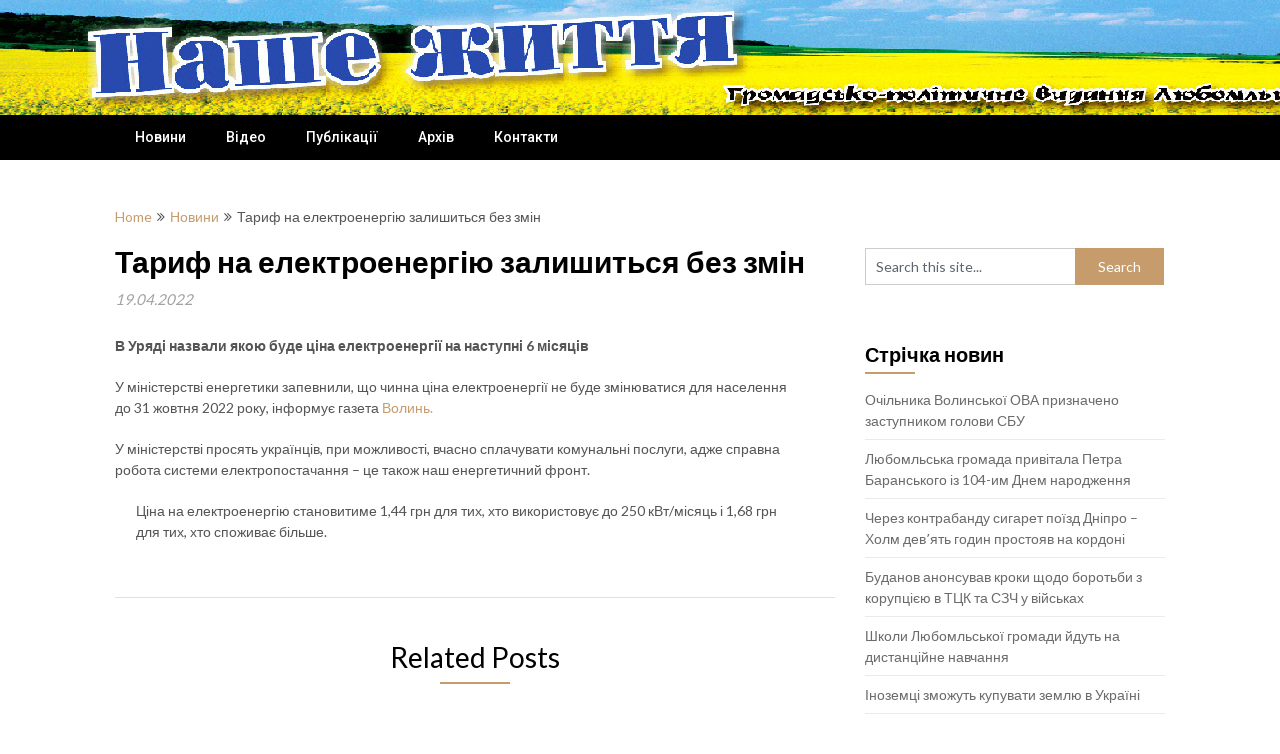

--- FILE ---
content_type: text/html; charset=UTF-8
request_url: https://ourlife.org.ua/2022/04/19/%D1%82%D0%B0%D1%80%D0%B8%D1%84-%D0%BD%D0%B0-%D0%B5%D0%BB%D0%B5%D0%BA%D1%82%D1%80%D0%BE%D0%B5%D0%BD%D0%B5%D1%80%D0%B3%D1%96%D1%8E-%D0%B7%D0%B0%D0%BB%D0%B8%D1%88%D0%B8%D1%82%D1%8C%D1%81%D1%8F-%D0%B1/
body_size: 12127
content:
<!DOCTYPE html>
<html lang="uk">
<head>
	<meta charset="UTF-8">
	<meta name="viewport" content="width=device-width, initial-scale=1">
	<link rel="profile" href="http://gmpg.org/xfn/11">
	<link rel="pingback" href="https://ourlife.org.ua/xmlrpc.php">
	<title>Тариф на електроенергію залишиться без змін</title>
<meta name='robots' content='max-image-preview:large' />
<link rel='dns-prefetch' href='//fonts.googleapis.com' />
<link rel="alternate" type="application/rss+xml" title=" &raquo; стрічка" href="https://ourlife.org.ua/feed/" />
<link rel="alternate" type="application/rss+xml" title=" &raquo; Канал коментарів" href="https://ourlife.org.ua/comments/feed/" />
<script type="text/javascript">
window._wpemojiSettings = {"baseUrl":"https:\/\/s.w.org\/images\/core\/emoji\/14.0.0\/72x72\/","ext":".png","svgUrl":"https:\/\/s.w.org\/images\/core\/emoji\/14.0.0\/svg\/","svgExt":".svg","source":{"concatemoji":"https:\/\/ourlife.org.ua\/wp-includes\/js\/wp-emoji-release.min.js?ver=6.3.7"}};
/*! This file is auto-generated */
!function(i,n){var o,s,e;function c(e){try{var t={supportTests:e,timestamp:(new Date).valueOf()};sessionStorage.setItem(o,JSON.stringify(t))}catch(e){}}function p(e,t,n){e.clearRect(0,0,e.canvas.width,e.canvas.height),e.fillText(t,0,0);var t=new Uint32Array(e.getImageData(0,0,e.canvas.width,e.canvas.height).data),r=(e.clearRect(0,0,e.canvas.width,e.canvas.height),e.fillText(n,0,0),new Uint32Array(e.getImageData(0,0,e.canvas.width,e.canvas.height).data));return t.every(function(e,t){return e===r[t]})}function u(e,t,n){switch(t){case"flag":return n(e,"\ud83c\udff3\ufe0f\u200d\u26a7\ufe0f","\ud83c\udff3\ufe0f\u200b\u26a7\ufe0f")?!1:!n(e,"\ud83c\uddfa\ud83c\uddf3","\ud83c\uddfa\u200b\ud83c\uddf3")&&!n(e,"\ud83c\udff4\udb40\udc67\udb40\udc62\udb40\udc65\udb40\udc6e\udb40\udc67\udb40\udc7f","\ud83c\udff4\u200b\udb40\udc67\u200b\udb40\udc62\u200b\udb40\udc65\u200b\udb40\udc6e\u200b\udb40\udc67\u200b\udb40\udc7f");case"emoji":return!n(e,"\ud83e\udef1\ud83c\udffb\u200d\ud83e\udef2\ud83c\udfff","\ud83e\udef1\ud83c\udffb\u200b\ud83e\udef2\ud83c\udfff")}return!1}function f(e,t,n){var r="undefined"!=typeof WorkerGlobalScope&&self instanceof WorkerGlobalScope?new OffscreenCanvas(300,150):i.createElement("canvas"),a=r.getContext("2d",{willReadFrequently:!0}),o=(a.textBaseline="top",a.font="600 32px Arial",{});return e.forEach(function(e){o[e]=t(a,e,n)}),o}function t(e){var t=i.createElement("script");t.src=e,t.defer=!0,i.head.appendChild(t)}"undefined"!=typeof Promise&&(o="wpEmojiSettingsSupports",s=["flag","emoji"],n.supports={everything:!0,everythingExceptFlag:!0},e=new Promise(function(e){i.addEventListener("DOMContentLoaded",e,{once:!0})}),new Promise(function(t){var n=function(){try{var e=JSON.parse(sessionStorage.getItem(o));if("object"==typeof e&&"number"==typeof e.timestamp&&(new Date).valueOf()<e.timestamp+604800&&"object"==typeof e.supportTests)return e.supportTests}catch(e){}return null}();if(!n){if("undefined"!=typeof Worker&&"undefined"!=typeof OffscreenCanvas&&"undefined"!=typeof URL&&URL.createObjectURL&&"undefined"!=typeof Blob)try{var e="postMessage("+f.toString()+"("+[JSON.stringify(s),u.toString(),p.toString()].join(",")+"));",r=new Blob([e],{type:"text/javascript"}),a=new Worker(URL.createObjectURL(r),{name:"wpTestEmojiSupports"});return void(a.onmessage=function(e){c(n=e.data),a.terminate(),t(n)})}catch(e){}c(n=f(s,u,p))}t(n)}).then(function(e){for(var t in e)n.supports[t]=e[t],n.supports.everything=n.supports.everything&&n.supports[t],"flag"!==t&&(n.supports.everythingExceptFlag=n.supports.everythingExceptFlag&&n.supports[t]);n.supports.everythingExceptFlag=n.supports.everythingExceptFlag&&!n.supports.flag,n.DOMReady=!1,n.readyCallback=function(){n.DOMReady=!0}}).then(function(){return e}).then(function(){var e;n.supports.everything||(n.readyCallback(),(e=n.source||{}).concatemoji?t(e.concatemoji):e.wpemoji&&e.twemoji&&(t(e.twemoji),t(e.wpemoji)))}))}((window,document),window._wpemojiSettings);
</script>
<style type="text/css">
img.wp-smiley,
img.emoji {
	display: inline !important;
	border: none !important;
	box-shadow: none !important;
	height: 1em !important;
	width: 1em !important;
	margin: 0 0.07em !important;
	vertical-align: -0.1em !important;
	background: none !important;
	padding: 0 !important;
}
</style>
	<link rel='stylesheet' id='wp-block-library-css' href='https://ourlife.org.ua/wp-includes/css/dist/block-library/style.min.css?ver=6.3.7' type='text/css' media='all' />
<style id='classic-theme-styles-inline-css' type='text/css'>
/*! This file is auto-generated */
.wp-block-button__link{color:#fff;background-color:#32373c;border-radius:9999px;box-shadow:none;text-decoration:none;padding:calc(.667em + 2px) calc(1.333em + 2px);font-size:1.125em}.wp-block-file__button{background:#32373c;color:#fff;text-decoration:none}
</style>
<style id='global-styles-inline-css' type='text/css'>
body{--wp--preset--color--black: #000000;--wp--preset--color--cyan-bluish-gray: #abb8c3;--wp--preset--color--white: #ffffff;--wp--preset--color--pale-pink: #f78da7;--wp--preset--color--vivid-red: #cf2e2e;--wp--preset--color--luminous-vivid-orange: #ff6900;--wp--preset--color--luminous-vivid-amber: #fcb900;--wp--preset--color--light-green-cyan: #7bdcb5;--wp--preset--color--vivid-green-cyan: #00d084;--wp--preset--color--pale-cyan-blue: #8ed1fc;--wp--preset--color--vivid-cyan-blue: #0693e3;--wp--preset--color--vivid-purple: #9b51e0;--wp--preset--gradient--vivid-cyan-blue-to-vivid-purple: linear-gradient(135deg,rgba(6,147,227,1) 0%,rgb(155,81,224) 100%);--wp--preset--gradient--light-green-cyan-to-vivid-green-cyan: linear-gradient(135deg,rgb(122,220,180) 0%,rgb(0,208,130) 100%);--wp--preset--gradient--luminous-vivid-amber-to-luminous-vivid-orange: linear-gradient(135deg,rgba(252,185,0,1) 0%,rgba(255,105,0,1) 100%);--wp--preset--gradient--luminous-vivid-orange-to-vivid-red: linear-gradient(135deg,rgba(255,105,0,1) 0%,rgb(207,46,46) 100%);--wp--preset--gradient--very-light-gray-to-cyan-bluish-gray: linear-gradient(135deg,rgb(238,238,238) 0%,rgb(169,184,195) 100%);--wp--preset--gradient--cool-to-warm-spectrum: linear-gradient(135deg,rgb(74,234,220) 0%,rgb(151,120,209) 20%,rgb(207,42,186) 40%,rgb(238,44,130) 60%,rgb(251,105,98) 80%,rgb(254,248,76) 100%);--wp--preset--gradient--blush-light-purple: linear-gradient(135deg,rgb(255,206,236) 0%,rgb(152,150,240) 100%);--wp--preset--gradient--blush-bordeaux: linear-gradient(135deg,rgb(254,205,165) 0%,rgb(254,45,45) 50%,rgb(107,0,62) 100%);--wp--preset--gradient--luminous-dusk: linear-gradient(135deg,rgb(255,203,112) 0%,rgb(199,81,192) 50%,rgb(65,88,208) 100%);--wp--preset--gradient--pale-ocean: linear-gradient(135deg,rgb(255,245,203) 0%,rgb(182,227,212) 50%,rgb(51,167,181) 100%);--wp--preset--gradient--electric-grass: linear-gradient(135deg,rgb(202,248,128) 0%,rgb(113,206,126) 100%);--wp--preset--gradient--midnight: linear-gradient(135deg,rgb(2,3,129) 0%,rgb(40,116,252) 100%);--wp--preset--font-size--small: 13px;--wp--preset--font-size--medium: 20px;--wp--preset--font-size--large: 36px;--wp--preset--font-size--x-large: 42px;--wp--preset--spacing--20: 0.44rem;--wp--preset--spacing--30: 0.67rem;--wp--preset--spacing--40: 1rem;--wp--preset--spacing--50: 1.5rem;--wp--preset--spacing--60: 2.25rem;--wp--preset--spacing--70: 3.38rem;--wp--preset--spacing--80: 5.06rem;--wp--preset--shadow--natural: 6px 6px 9px rgba(0, 0, 0, 0.2);--wp--preset--shadow--deep: 12px 12px 50px rgba(0, 0, 0, 0.4);--wp--preset--shadow--sharp: 6px 6px 0px rgba(0, 0, 0, 0.2);--wp--preset--shadow--outlined: 6px 6px 0px -3px rgba(255, 255, 255, 1), 6px 6px rgba(0, 0, 0, 1);--wp--preset--shadow--crisp: 6px 6px 0px rgba(0, 0, 0, 1);}:where(.is-layout-flex){gap: 0.5em;}:where(.is-layout-grid){gap: 0.5em;}body .is-layout-flow > .alignleft{float: left;margin-inline-start: 0;margin-inline-end: 2em;}body .is-layout-flow > .alignright{float: right;margin-inline-start: 2em;margin-inline-end: 0;}body .is-layout-flow > .aligncenter{margin-left: auto !important;margin-right: auto !important;}body .is-layout-constrained > .alignleft{float: left;margin-inline-start: 0;margin-inline-end: 2em;}body .is-layout-constrained > .alignright{float: right;margin-inline-start: 2em;margin-inline-end: 0;}body .is-layout-constrained > .aligncenter{margin-left: auto !important;margin-right: auto !important;}body .is-layout-constrained > :where(:not(.alignleft):not(.alignright):not(.alignfull)){max-width: var(--wp--style--global--content-size);margin-left: auto !important;margin-right: auto !important;}body .is-layout-constrained > .alignwide{max-width: var(--wp--style--global--wide-size);}body .is-layout-flex{display: flex;}body .is-layout-flex{flex-wrap: wrap;align-items: center;}body .is-layout-flex > *{margin: 0;}body .is-layout-grid{display: grid;}body .is-layout-grid > *{margin: 0;}:where(.wp-block-columns.is-layout-flex){gap: 2em;}:where(.wp-block-columns.is-layout-grid){gap: 2em;}:where(.wp-block-post-template.is-layout-flex){gap: 1.25em;}:where(.wp-block-post-template.is-layout-grid){gap: 1.25em;}.has-black-color{color: var(--wp--preset--color--black) !important;}.has-cyan-bluish-gray-color{color: var(--wp--preset--color--cyan-bluish-gray) !important;}.has-white-color{color: var(--wp--preset--color--white) !important;}.has-pale-pink-color{color: var(--wp--preset--color--pale-pink) !important;}.has-vivid-red-color{color: var(--wp--preset--color--vivid-red) !important;}.has-luminous-vivid-orange-color{color: var(--wp--preset--color--luminous-vivid-orange) !important;}.has-luminous-vivid-amber-color{color: var(--wp--preset--color--luminous-vivid-amber) !important;}.has-light-green-cyan-color{color: var(--wp--preset--color--light-green-cyan) !important;}.has-vivid-green-cyan-color{color: var(--wp--preset--color--vivid-green-cyan) !important;}.has-pale-cyan-blue-color{color: var(--wp--preset--color--pale-cyan-blue) !important;}.has-vivid-cyan-blue-color{color: var(--wp--preset--color--vivid-cyan-blue) !important;}.has-vivid-purple-color{color: var(--wp--preset--color--vivid-purple) !important;}.has-black-background-color{background-color: var(--wp--preset--color--black) !important;}.has-cyan-bluish-gray-background-color{background-color: var(--wp--preset--color--cyan-bluish-gray) !important;}.has-white-background-color{background-color: var(--wp--preset--color--white) !important;}.has-pale-pink-background-color{background-color: var(--wp--preset--color--pale-pink) !important;}.has-vivid-red-background-color{background-color: var(--wp--preset--color--vivid-red) !important;}.has-luminous-vivid-orange-background-color{background-color: var(--wp--preset--color--luminous-vivid-orange) !important;}.has-luminous-vivid-amber-background-color{background-color: var(--wp--preset--color--luminous-vivid-amber) !important;}.has-light-green-cyan-background-color{background-color: var(--wp--preset--color--light-green-cyan) !important;}.has-vivid-green-cyan-background-color{background-color: var(--wp--preset--color--vivid-green-cyan) !important;}.has-pale-cyan-blue-background-color{background-color: var(--wp--preset--color--pale-cyan-blue) !important;}.has-vivid-cyan-blue-background-color{background-color: var(--wp--preset--color--vivid-cyan-blue) !important;}.has-vivid-purple-background-color{background-color: var(--wp--preset--color--vivid-purple) !important;}.has-black-border-color{border-color: var(--wp--preset--color--black) !important;}.has-cyan-bluish-gray-border-color{border-color: var(--wp--preset--color--cyan-bluish-gray) !important;}.has-white-border-color{border-color: var(--wp--preset--color--white) !important;}.has-pale-pink-border-color{border-color: var(--wp--preset--color--pale-pink) !important;}.has-vivid-red-border-color{border-color: var(--wp--preset--color--vivid-red) !important;}.has-luminous-vivid-orange-border-color{border-color: var(--wp--preset--color--luminous-vivid-orange) !important;}.has-luminous-vivid-amber-border-color{border-color: var(--wp--preset--color--luminous-vivid-amber) !important;}.has-light-green-cyan-border-color{border-color: var(--wp--preset--color--light-green-cyan) !important;}.has-vivid-green-cyan-border-color{border-color: var(--wp--preset--color--vivid-green-cyan) !important;}.has-pale-cyan-blue-border-color{border-color: var(--wp--preset--color--pale-cyan-blue) !important;}.has-vivid-cyan-blue-border-color{border-color: var(--wp--preset--color--vivid-cyan-blue) !important;}.has-vivid-purple-border-color{border-color: var(--wp--preset--color--vivid-purple) !important;}.has-vivid-cyan-blue-to-vivid-purple-gradient-background{background: var(--wp--preset--gradient--vivid-cyan-blue-to-vivid-purple) !important;}.has-light-green-cyan-to-vivid-green-cyan-gradient-background{background: var(--wp--preset--gradient--light-green-cyan-to-vivid-green-cyan) !important;}.has-luminous-vivid-amber-to-luminous-vivid-orange-gradient-background{background: var(--wp--preset--gradient--luminous-vivid-amber-to-luminous-vivid-orange) !important;}.has-luminous-vivid-orange-to-vivid-red-gradient-background{background: var(--wp--preset--gradient--luminous-vivid-orange-to-vivid-red) !important;}.has-very-light-gray-to-cyan-bluish-gray-gradient-background{background: var(--wp--preset--gradient--very-light-gray-to-cyan-bluish-gray) !important;}.has-cool-to-warm-spectrum-gradient-background{background: var(--wp--preset--gradient--cool-to-warm-spectrum) !important;}.has-blush-light-purple-gradient-background{background: var(--wp--preset--gradient--blush-light-purple) !important;}.has-blush-bordeaux-gradient-background{background: var(--wp--preset--gradient--blush-bordeaux) !important;}.has-luminous-dusk-gradient-background{background: var(--wp--preset--gradient--luminous-dusk) !important;}.has-pale-ocean-gradient-background{background: var(--wp--preset--gradient--pale-ocean) !important;}.has-electric-grass-gradient-background{background: var(--wp--preset--gradient--electric-grass) !important;}.has-midnight-gradient-background{background: var(--wp--preset--gradient--midnight) !important;}.has-small-font-size{font-size: var(--wp--preset--font-size--small) !important;}.has-medium-font-size{font-size: var(--wp--preset--font-size--medium) !important;}.has-large-font-size{font-size: var(--wp--preset--font-size--large) !important;}.has-x-large-font-size{font-size: var(--wp--preset--font-size--x-large) !important;}
.wp-block-navigation a:where(:not(.wp-element-button)){color: inherit;}
:where(.wp-block-post-template.is-layout-flex){gap: 1.25em;}:where(.wp-block-post-template.is-layout-grid){gap: 1.25em;}
:where(.wp-block-columns.is-layout-flex){gap: 2em;}:where(.wp-block-columns.is-layout-grid){gap: 2em;}
.wp-block-pullquote{font-size: 1.5em;line-height: 1.6;}
</style>
<link rel='stylesheet' id='parent-style-css' href='https://ourlife.org.ua/wp-content/themes/feather-magazine/style.css?ver=6.3.7' type='text/css' media='all' />
<link rel='stylesheet' id='newsly-magazine-google-fonts-css' href='//fonts.googleapis.com/css?family=Lato%3A400%2C700%2C900&#038;ver=6.3.7' type='text/css' media='all' />
<link rel='stylesheet' id='feather-magazine-style-css' href='https://ourlife.org.ua/wp-content/themes/newsly-magazine/style.css?ver=6.3.7' type='text/css' media='all' />
<link rel='stylesheet' id='feather-magazine-fonts-css' href='//fonts.googleapis.com/css?family=Roboto%3A400%2C500%2C700%2C900' type='text/css' media='all' />
<link rel='stylesheet' id='tablepress-default-css' href='https://ourlife.org.ua/wp-content/plugins/tablepress/css/build/default.css?ver=2.1.7' type='text/css' media='all' />
<script type='text/javascript' src='https://ourlife.org.ua/wp-includes/js/jquery/jquery.min.js?ver=3.7.0' id='jquery-core-js'></script>
<script type='text/javascript' src='https://ourlife.org.ua/wp-includes/js/jquery/jquery-migrate.min.js?ver=3.4.1' id='jquery-migrate-js'></script>
<link rel="https://api.w.org/" href="https://ourlife.org.ua/wp-json/" /><link rel="alternate" type="application/json" href="https://ourlife.org.ua/wp-json/wp/v2/posts/17568" /><link rel="EditURI" type="application/rsd+xml" title="RSD" href="https://ourlife.org.ua/xmlrpc.php?rsd" />
<meta name="generator" content="WordPress 6.3.7" />
<link rel="canonical" href="https://ourlife.org.ua/2022/04/19/%d1%82%d0%b0%d1%80%d0%b8%d1%84-%d0%bd%d0%b0-%d0%b5%d0%bb%d0%b5%d0%ba%d1%82%d1%80%d0%be%d0%b5%d0%bd%d0%b5%d1%80%d0%b3%d1%96%d1%8e-%d0%b7%d0%b0%d0%bb%d0%b8%d1%88%d0%b8%d1%82%d1%8c%d1%81%d1%8f-%d0%b1/" />
<link rel='shortlink' href='https://ourlife.org.ua/?p=17568' />
<link rel="alternate" type="application/json+oembed" href="https://ourlife.org.ua/wp-json/oembed/1.0/embed?url=https%3A%2F%2Fourlife.org.ua%2F2022%2F04%2F19%2F%25d1%2582%25d0%25b0%25d1%2580%25d0%25b8%25d1%2584-%25d0%25bd%25d0%25b0-%25d0%25b5%25d0%25bb%25d0%25b5%25d0%25ba%25d1%2582%25d1%2580%25d0%25be%25d0%25b5%25d0%25bd%25d0%25b5%25d1%2580%25d0%25b3%25d1%2596%25d1%258e-%25d0%25b7%25d0%25b0%25d0%25bb%25d0%25b8%25d1%2588%25d0%25b8%25d1%2582%25d1%258c%25d1%2581%25d1%258f-%25d0%25b1%2F" />
<link rel="alternate" type="text/xml+oembed" href="https://ourlife.org.ua/wp-json/oembed/1.0/embed?url=https%3A%2F%2Fourlife.org.ua%2F2022%2F04%2F19%2F%25d1%2582%25d0%25b0%25d1%2580%25d0%25b8%25d1%2584-%25d0%25bd%25d0%25b0-%25d0%25b5%25d0%25bb%25d0%25b5%25d0%25ba%25d1%2582%25d1%2580%25d0%25be%25d0%25b5%25d0%25bd%25d0%25b5%25d1%2580%25d0%25b3%25d1%2596%25d1%258e-%25d0%25b7%25d0%25b0%25d0%25bb%25d0%25b8%25d1%2588%25d0%25b8%25d1%2582%25d1%258c%25d1%2581%25d1%258f-%25d0%25b1%2F&#038;format=xml" />
		<style type="text/css">
			.total-comments span:after, span.sticky-post, .nav-previous a:hover, .nav-next a:hover, #commentform input#submit, #searchform input[type='submit'], .home_menu_item, .currenttext, .pagination a:hover, .readMore a, .feathermagazine-subscribe input[type='submit'], .pagination .current, .woocommerce nav.woocommerce-pagination ul li a:focus, .woocommerce nav.woocommerce-pagination ul li a:hover, .woocommerce nav.woocommerce-pagination ul li span.current, .woocommerce-product-search input[type="submit"], .woocommerce a.button, .woocommerce-page a.button, .woocommerce button.button, .woocommerce-page button.button, .woocommerce input.button, .woocommerce-page input.button, .woocommerce #respond input#submit, .woocommerce-page #respond input#submit, .woocommerce #content input.button, .woocommerce-page #content input.button, #sidebars h3.widget-title:after, .postauthor h4:after, .related-posts h3:after, .archive .postsby span:after, .comment-respond h4:after { background-color: ; }
			#tabber .inside li .meta b,footer .widget li a:hover,.fn a,.reply a,#tabber .inside li div.info .entry-title a:hover, #navigation ul ul a:hover,.single_post a, a:hover, .sidebar.c-4-12 .textwidget a, #site-footer .textwidget a, #commentform a, #tabber .inside li a, .copyrights a:hover, a, .sidebar.c-4-12 a:hover, .top a:hover, footer .tagcloud a:hover,.sticky-text{ color: ; }
			.corner { border-color: transparent transparent ; transparent;}
			#navigation ul li.current-menu-item a, .woocommerce nav.woocommerce-pagination ul li span.current, .woocommerce-page nav.woocommerce-pagination ul li span.current, .woocommerce #content nav.woocommerce-pagination ul li span.current, .woocommerce-page #content nav.woocommerce-pagination ul li span.current, .woocommerce nav.woocommerce-pagination ul li a:hover, .woocommerce-page nav.woocommerce-pagination ul li a:hover, .woocommerce #content nav.woocommerce-pagination ul li a:hover, .woocommerce-page #content nav.woocommerce-pagination ul li a:hover, .woocommerce nav.woocommerce-pagination ul li a:focus, .woocommerce-page nav.woocommerce-pagination ul li a:focus, .woocommerce #content nav.woocommerce-pagination ul li a:focus, .woocommerce-page #content nav.woocommerce-pagination ul li a:focus, .pagination .current, .tagcloud a { border-color: ; }
			#site-header { background-color: #ffffff !important; }
			.primary-navigation, #navigation ul ul li, #navigation.mobile-menu-wrapper { background-color: ; }
			a#pull, #navigation .menu a, #navigation .menu a:hover, #navigation .menu .fa > a, #navigation .menu .fa > a, #navigation .toggle-caret { color:  }
			#sidebars .widget h3, #sidebars .widget h3 a, #sidebars h3 { color: ; }
			#sidebars .widget a, #sidebars a, #sidebars li a { color: ; }
			#sidebars .widget, #sidebars, #sidebars .widget li { color: ; }
			.post.excerpt .post-content, .pagination a, .pagination2, .pagination .dots { color: ; }
			.post.excerpt h2.title a { color: ; }
			.pagination a, .pagination2, .pagination .dots { border-color: ; }
			span.entry-meta{ color: ; }
			.article h1, .article h2, .article h3, .article h4, .article h5, .article h6, .total-comments, .article th{ color: ; }
			.article, .article p, .related-posts .title, .breadcrumb, .article #commentform textarea  { color: ; }
			.article a, .breadcrumb a, #commentform a { color: ; }
			#commentform input#submit, #commentform input#submit:hover{ background: ; }
			.post-date-feather, .comment time { color: ; }
			.footer-widgets #searchform input[type='submit'],  .footer-widgets #searchform input[type='submit']:hover{ background: ; }
			.footer-widgets h3:after{ background: #b2b2b2; }
			.footer-widgets h3{ color: #b2b2b2; }
			.footer-widgets .widget li, .footer-widgets .widget, #copyright-note{ color: #232322; }
			footer .widget a, #copyright-note a, #copyright-note a:hover, footer .widget a:hover, footer .widget li a:hover{ color: ; }
			#site-footer, footer{ background: #dd3333; }
		</style>
		        <style type="text/css">
        .total-comments span:after, span.sticky-post, .nav-previous a:hover, .nav-next a:hover, #commentform input#submit, #searchform input[type='submit'], .home_menu_item, .currenttext, .pagination a:hover, .readMore a, .feathermagazine-subscribe input[type='submit'], .pagination .current, .woocommerce nav.woocommerce-pagination ul li a:focus, .woocommerce nav.woocommerce-pagination ul li a:hover, .woocommerce nav.woocommerce-pagination ul li span.current, .woocommerce-product-search input[type="submit"], .woocommerce a.button, .woocommerce-page a.button, .woocommerce button.button, .woocommerce-page button.button, .woocommerce input.button, .woocommerce-page input.button, .woocommerce #respond input#submit, .woocommerce-page #respond input#submit, .woocommerce #content input.button, .woocommerce-page #content input.button, #sidebars h3.widget-title:after, .postauthor h4:after, .related-posts h3:after, .archive .postsby span:after, .comment-respond h4:after { background-color: ; }
        #tabber .inside li .meta b,footer .widget li a:hover,.fn a,.reply a,#tabber .inside li div.info .entry-title a:hover, #navigation ul ul a:hover,.single_post a, a:hover, .sidebar.c-4-12 .textwidget a, #site-footer .textwidget a, #commentform a, #tabber .inside li a, .copyrights a:hover, a, .sidebar.c-4-12 a:hover, .top a:hover, footer .tagcloud a:hover,.sticky-text{ color: ; }
        .corner { border-color: transparent transparent ; transparent;}
        #navigation ul li.current-menu-item a, .woocommerce nav.woocommerce-pagination ul li span.current, .woocommerce-page nav.woocommerce-pagination ul li span.current, .woocommerce #content nav.woocommerce-pagination ul li span.current, .woocommerce-page #content nav.woocommerce-pagination ul li span.current, .woocommerce nav.woocommerce-pagination ul li a:hover, .woocommerce-page nav.woocommerce-pagination ul li a:hover, .woocommerce #content nav.woocommerce-pagination ul li a:hover, .woocommerce-page #content nav.woocommerce-pagination ul li a:hover, .woocommerce nav.woocommerce-pagination ul li a:focus, .woocommerce-page nav.woocommerce-pagination ul li a:focus, .woocommerce #content nav.woocommerce-pagination ul li a:focus, .woocommerce-page #content nav.woocommerce-pagination ul li a:focus, .pagination .current, .tagcloud a { border-color: ; }
        #site-header { background-color: #ffffff !important; }
        .primary-navigation, #navigation ul ul li, #navigation.mobile-menu-wrapper { background-color: ; }
        a#pull, #navigation .menu a, #navigation .menu a:hover, #navigation .menu .fa > a, #navigation .menu .fa > a, #navigation .toggle-caret { color:  }
        #sidebars .widget h3, #sidebars .widget h3 a, #sidebars h3 { color: ; }
        #sidebars .widget a, #sidebars a, #sidebars li a { color: ; }
        #sidebars .widget, #sidebars, #sidebars .widget li { color: ; }
        .post.excerpt .post-content, .pagination a, .pagination2, .pagination .dots { color: ; }
        .post.excerpt h2.title a { color: ; }
        .pagination a, .pagination2, .pagination .dots { border-color: ; }
        span.entry-meta{ color: ; }
        .article h1, .article h2, .article h3, .article h4, .article h5, .article h6, .total-comments, .article th{ color: ; }
        .article, .article p, .related-posts .title, .breadcrumb, .article #commentform textarea  { color: ; }
        .article a, .breadcrumb a, #commentform a { color: ; }
        #commentform input#submit, #commentform input#submit:hover{ background: ; }
        .post-date-feather, .comment time { color: ; }
        .footer-widgets #searchform input[type='submit'],  .footer-widgets #searchform input[type='submit']:hover{ background: ; }
        .footer-widgets h3:after{ background: #b2b2b2; }
        .footer-widgets h3{ color: #b2b2b2; }
        .footer-widgets .widget li, .footer-widgets .widget, #copyright-note{ color: #232322; }
        footer .widget a, #copyright-note a, #copyright-note a:hover, footer .widget a:hover, footer .widget li a:hover{ color: ; }
        </style>
        	<style type="text/css">
		#site-header {
			background-image: url(https://ourlife.org.ua/wp-content/uploads/1-1.jpg) !important;
		    background-size: cover;
		}

		.site-title,
	.site-description {
		position: absolute;
		clip: rect(1px, 1px, 1px, 1px);
	}
		</style>
	<link rel="icon" href="https://ourlife.org.ua/wp-content/uploads/cropped-gerb-1-32x32.jpg" sizes="32x32" />
<link rel="icon" href="https://ourlife.org.ua/wp-content/uploads/cropped-gerb-1-192x192.jpg" sizes="192x192" />
<link rel="apple-touch-icon" href="https://ourlife.org.ua/wp-content/uploads/cropped-gerb-1-180x180.jpg" />
<meta name="msapplication-TileImage" content="https://ourlife.org.ua/wp-content/uploads/cropped-gerb-1-270x270.jpg" />
</head>

<body class="post-template-default single single-post postid-17568 single-format-standard">
	    <div class="main-container">
		<a class="skip-link screen-reader-text" href="#content">Skip to content</a>
		<header id="site-header" role="banner">
			<div class="container clear">
				<div class="site-branding">
																	    <h2 id="logo" class="site-title" itemprop="headline">
								<a href="https://ourlife.org.ua"></a>
							</h2><!-- END #logo -->
							<div class="site-description"></div>
															</div><!-- .site-branding -->
							</div>
			<div class="primary-navigation">
				<a href="#" id="pull" class="toggle-mobile-menu">Menu</a>
				<div class="container clear">
					<nav id="navigation" class="primary-navigation mobile-menu-wrapper" role="navigation">
													<ul id="menu-%d0%b3%d0%be%d0%bb%d0%be%d0%b2%d0%bd%d0%b5" class="menu clearfix"><li id="menu-item-351" class="menu-item menu-item-type-taxonomy menu-item-object-category current-post-ancestor current-menu-parent current-post-parent menu-item-351"><a href="https://ourlife.org.ua/category/%d0%bd%d0%be%d0%b2%d0%b8%d0%bd%d0%b8/">Новини</a></li>
<li id="menu-item-73" class="menu-item menu-item-type-post_type menu-item-object-page menu-item-73"><a href="https://ourlife.org.ua/%d0%b2%d1%96%d0%b4%d0%b5%d0%be/">Відео</a></li>
<li id="menu-item-342" class="menu-item menu-item-type-taxonomy menu-item-object-category menu-item-342"><a href="https://ourlife.org.ua/category/%d0%bf%d1%83%d0%b1%d0%bb%d1%96%d0%ba%d0%b0%d1%86%d1%96%d1%97/">Публікації</a></li>
<li id="menu-item-319" class="menu-item menu-item-type-post_type menu-item-object-page menu-item-319"><a href="https://ourlife.org.ua/%d0%b0%d1%80%d1%85%d1%96%d0%b2/">Архів</a></li>
<li id="menu-item-76" class="menu-item menu-item-type-post_type menu-item-object-page menu-item-76"><a href="https://ourlife.org.ua/%d0%ba%d0%be%d0%bd%d1%82%d0%b0%d0%ba%d1%82%d0%b8/">Контакти</a></li>
</ul>											</nav><!-- #site-navigation -->
				</div>
			</div>
		</header><!-- #masthead -->

<div id="page" class="single">
	<div class="content">
		<!-- Start Article -->
				<div class="breadcrumb"><span class="root"><a  href="https://ourlife.org.ua">Home</a></span><span><i class="feather-icon icon-angle-double-right"></i></span><span><a href="https://ourlife.org.ua/category/%d0%bd%d0%be%d0%b2%d0%b8%d0%bd%d0%b8/" >Новини</a></span><span><i class="feather-icon icon-angle-double-right"></i></span><span><span>Тариф на електроенергію залишиться без змін</span></span></div>
				<article class="article">		
						<div id="post-17568" class="post post-17568 type-post status-publish format-standard hentry category-12">
				<div class="single_post">

					<header>

						<!-- Start Title -->
						<h1 class="title single-title">Тариф на електроенергію залишиться без змін</h1>
						<!-- End Title -->
						<div class="post-date-feather">19.04.2022</div>

					</header>
					<!-- Start Content -->
					<div id="content" class="post-single-content box mark-links">
						<p class="c-post__title"><strong>В Уряді назвали якою буде ціна електроенергії на наступні 6 місяців</strong></p>
<div class="c-post__lead s-content">
<p>У міністерстві енергетики запевнили, що чинна ціна електроенергії не буде змінюватися для населення до 31 жовтня 2022 року, інформує газета <a href="https://www.volyn.com.ua/news/213083-v-uriadi-nazvaly-iakoiu-bude-tsina-elektroenerhii-na-nastupni-misiatsiv">Волинь.</a></p>
</div>
<div class="s-content">
<p>У міністерстві просять українців, при можливості, вчасно сплачувати комунальні послуги, адже справна робота системи електропостачання – це також наш енергетичний фронт.</p>
<blockquote><p>Ціна на електроенергію становитиме 1,44 грн для тих, хто використовує до 250 кВт/місяць і 1,68 грн для тих, хто споживає більше.</p></blockquote>
</div>
																		<!-- Start Tags -->
						<div class="tags"></div>
						<!-- End Tags -->
											</div><!-- End Content -->
						
					<!-- Start Related Posts -->
					<div class="related-posts"><div class="postauthor-top"><h3>Related Posts</h3></div>								<article class="post excerpt  ">
																		<a href="https://ourlife.org.ua/2022/08/16/%d0%be%d0%bf%d0%b5%d1%80%d0%b0%d1%82%d0%b8%d0%b2%d0%bd%d0%b0-%d1%96%d0%bd%d1%84%d0%be%d1%80%d0%bc%d0%b0%d1%86%d1%96%d1%8f-%d1%81%d1%82%d0%b0%d0%bd%d0%be%d0%bc-18-00-16-08-2022-%d1%89%d0%be%d0%b4%d0%be/" title="Оперативна інформація станом 18.00 16.08.2022 щодо російського вторгнення" id="featured-thumbnail">
										
										<header>
											<h4 class="title front-view-title">Оперативна інформація станом 18.00 16.08.2022 щодо російського вторгнення</h4>
										</header>
									</a>
																	</article><!--.post.excerpt-->
																								<article class="post excerpt  ">
																		<a href="https://ourlife.org.ua/2020/09/24/%d0%b0-%d0%b2%d0%b8-%d0%b7%d0%bd%d0%b0%d1%94%d1%82%d0%b5-%d0%bf%d1%80%d0%be-%d0%b4%d0%be%d1%81%d1%82%d1%80%d0%be%d0%ba%d0%be%d0%b2%d0%b5-%d0%bf%d1%80%d0%b8%d0%b7%d0%bd%d0%b0%d1%87%d0%b5%d0%bd%d0%bd/" title="А ви знаєте про дострокове призначення пенсії?" id="featured-thumbnail">
										
										<header>
											<h4 class="title front-view-title">А ви знаєте про дострокове призначення пенсії?</h4>
										</header>
									</a>
																	</article><!--.post.excerpt-->
																								<article class="post excerpt  last">
																		<a href="https://ourlife.org.ua/2022/08/12/%d1%81%d1%8c%d0%be%d0%b3%d0%be%d0%b4%d0%bd%d1%96-%d0%bc%d1%96%d0%b6%d0%bd%d0%b0%d1%80%d0%be%d0%b4%d0%bd%d0%b8%d0%b9-%d0%b4%d0%b5%d0%bd%d1%8c-%d0%bc%d0%be%d0%bb%d0%be%d0%b4%d1%96/" title="Сьогодні Міжнародний день молоді" id="featured-thumbnail">
										
										<header>
											<h4 class="title front-view-title">Сьогодні Міжнародний день молоді</h4>
										</header>
									</a>
																	</article><!--.post.excerpt-->
																</div>								<!-- End Related Posts -->
								  
																<!-- Start Author Box -->
								<div class="postauthor">
									<h4>About The Author</h4>
																		<h5>admin</h5>
									<p></p>
								</div>
								<!-- End Author Box -->
								  
								
<!-- You can start editing here. -->
									</div>
						</div>
									</article>
				<!-- End Article -->
				<!-- Start Sidebar -->
				
<aside class="sidebar c-4-12">
	<div id="sidebars" class="sidebar">
		<div class="sidebar_list">
			<div id="search-2" class="widget widget_search"><form method="get" id="searchform" class="search-form" action="https://ourlife.org.ua" _lpchecked="1">
	<fieldset>
		<input type="text" name="s" id="s" value="Search this site..." onblur="if (this.value == '') {this.value = 'Search this site...';}" onfocus="if (this.value == 'Search this site...') {this.value = '';}" >
		<input type="submit" value="Search" />
	</fieldset>
</form>
</div>
		<div id="recent-posts-3" class="widget widget_recent_entries">
		<h3 class="widget-title"><span>Стрічка новин</span></h3>
		<ul>
											<li>
					<a href="https://ourlife.org.ua/2026/01/12/%d0%be%d1%87%d1%96%d0%bb%d1%8c%d0%bd%d0%b8%d0%ba%d0%b0-%d0%b2%d0%be%d0%bb%d0%b8%d0%bd%d1%81%d1%8c%d0%ba%d0%be%d1%97-%d0%be%d0%b2%d0%b0-%d0%bf%d1%80%d0%b8%d0%b7%d0%bd%d0%b0%d1%87%d0%b5%d0%bd%d0%be/">Очільника Волинської ОВА призначено заступником голови СБУ</a>
									</li>
											<li>
					<a href="https://ourlife.org.ua/2026/01/12/%d0%bb%d1%8e%d0%b1%d0%be%d0%bc%d0%bb%d1%8c%d1%81%d1%8c%d0%ba%d0%b0-%d0%b3%d1%80%d0%be%d0%bc%d0%b0%d0%b4%d0%b0-%d0%bf%d1%80%d0%b8%d0%b2%d1%96%d1%82%d0%b0%d0%bb%d0%b0-%d0%bf%d0%b5%d1%82%d1%80%d0%b0/">Любомльська громада привітала Петра Баранського із 104-им Днем народження</a>
									</li>
											<li>
					<a href="https://ourlife.org.ua/2026/01/11/%d1%87%d0%b5%d1%80%d0%b5%d0%b7-%d0%ba%d0%be%d0%bd%d1%82%d1%80%d0%b0%d0%b1%d0%b0%d0%bd%d0%b4%d1%83-%d1%81%d0%b8%d0%b3%d0%b0%d1%80%d0%b5%d1%82-%d0%bf%d0%be%d1%97%d0%b7%d0%b4-%d0%b4%d0%bd%d1%96%d0%bf/">Через контрабанду сигарет поїзд Дніпро – Холм девʼять годин простояв на кордоні</a>
									</li>
											<li>
					<a href="https://ourlife.org.ua/2026/01/11/%d0%b1%d1%83%d0%b4%d0%b0%d0%bd%d0%be%d0%b2-%d0%b0%d0%bd%d0%be%d0%bd%d1%81%d1%83%d0%b2%d0%b0%d0%b2-%d0%ba%d1%80%d0%be%d0%ba%d0%b8-%d1%89%d0%be%d0%b4%d0%be-%d0%b1%d0%be%d1%80%d0%be%d1%82%d1%8c%d0%b1/">Буданов анонсував кроки щодо боротьби з корупцією в ТЦК та СЗЧ у військах</a>
									</li>
											<li>
					<a href="https://ourlife.org.ua/2026/01/10/%d1%88%d0%ba%d0%be%d0%bb%d0%b8-%d0%bb%d1%8e%d0%b1%d0%be%d0%bc%d0%bb%d1%8c%d1%81%d1%8c%d0%ba%d0%be%d1%97-%d0%b3%d1%80%d0%be%d0%bc%d0%b0%d0%b4%d0%b8-%d0%b9%d0%b4%d1%83%d1%82%d1%8c-%d0%bd%d0%b0-%d0%b4/">Школи Любомльської громади йдуть на дистанційне навчання</a>
									</li>
											<li>
					<a href="https://ourlife.org.ua/2026/01/09/%d1%96%d0%bd%d0%be%d0%b7%d0%b5%d0%bc%d1%86%d1%96-%d0%b7%d0%bc%d0%be%d0%b6%d1%83%d1%82%d1%8c-%d0%ba%d1%83%d0%bf%d1%83%d0%b2%d0%b0%d1%82%d0%b8-%d0%b7%d0%b5%d0%bc%d0%bb%d1%8e-%d0%b2-%d1%83%d0%ba%d1%80/">Іноземці зможуть купувати землю в Україні</a>
									</li>
											<li>
					<a href="https://ourlife.org.ua/2026/01/09/%d0%b2-%d1%8f%d0%b3%d0%be%d0%b4%d0%b8%d0%bd%d1%96-%d0%b2%d1%81%d1%82%d0%b0%d0%bd%d0%be%d0%b2%d0%bb%d1%8f%d1%82%d1%8c-%d1%81%d0%ba%d0%b0%d0%bd%d0%b5%d1%80-%d0%b4%d0%bb%d1%8f-%d0%b7%d0%b0%d0%bb%d1%96/">В Ягодині встановлять сканер для залізничних вагонів</a>
									</li>
											<li>
					<a href="https://ourlife.org.ua/2026/01/09/%d0%b2%d0%b8%d1%88%d0%bd%d1%96%d0%b2%d1%81%d1%8c%d0%ba%d0%b0-%d0%b3%d1%80%d0%be%d0%bc%d0%b0%d0%b4%d0%b0-%d1%83-%d0%bc%d0%b8%d0%bd%d1%83%d0%bb%d0%be%d0%bc%d1%83-%d1%80%d0%be%d1%86%d1%96-%d0%b2%d0%b8/">Вишнівська громада у минулому році виділила допомоги на 2,1 млн грн</a>
									</li>
											<li>
					<a href="https://ourlife.org.ua/2026/01/08/%d1%83%d1%80%d1%8f%d0%b4-%d1%80%d0%b5%d0%ba%d0%be%d0%bc%d0%b5%d0%bd%d0%b4%d1%83%d1%94-%d0%bf%d0%b5%d1%80%d0%b5%d0%b9%d1%82%d0%b8-%d0%bd%d0%b0-%d0%b4%d0%b8%d1%81%d1%82%d0%b0%d0%bd%d1%86%d1%96%d0%b9/">Уряд рекомендує перейти на дистанційне навчання та роботу через негоду</a>
									</li>
											<li>
					<a href="https://ourlife.org.ua/2026/01/08/%d1%87%d0%b5%d1%80%d0%b5%d0%b7-%d1%81%d0%bd%d1%96%d0%b3%d0%be%d0%bf%d0%b0%d0%b4-%d1%81%d0%b8%d0%bd%d0%be%d0%bf%d1%82%d0%b8%d0%ba%d0%b8-%d0%be%d0%b3%d0%be%d0%bb%d0%be%d1%81%d0%b8%d0%bb%d0%b8-%d0%bd/">Через снігопад синоптики оголосили на Волині другий рівень небезпечності</a>
									</li>
					</ul>

		</div><div id="media_video-5" class="widget widget_media_video"><h3 class="widget-title"><span>відео тижня</span></h3><div style="width:100%;" class="wp-video"><!--[if lt IE 9]><script>document.createElement('video');</script><![endif]-->
<video class="wp-video-shortcode" id="video-17568-1" preload="auto" controls="controls"><source type="video/youtube" src="https://youtu.be/D-wTk259DjM?_=1" /><a href="https://youtu.be/D-wTk259DjM">https://youtu.be/D-wTk259DjM</a></video></div></div><div id="custom_html-3" class="widget_text widget widget_custom_html"><div class="textwidget custom-html-widget"><a href="https://www.dilovamova.com/"><img width=300 height=374 border=0 alt="Ділова Україна. Календар свят рідною мовою" title="Ділова Україна. Календар свят рідною мовою" src="https://www.dilovamova.com/images/wpi.cache/informer/informer_300_02.png"></a></div></div><div id="calendar-3" class="widget widget_calendar"><div id="calendar_wrap" class="calendar_wrap"><table id="wp-calendar" class="wp-calendar-table">
	<caption>Квітень 2022</caption>
	<thead>
	<tr>
		<th scope="col" title="Понеділок">Пн</th>
		<th scope="col" title="Вівторок">Вт</th>
		<th scope="col" title="Середа">Ср</th>
		<th scope="col" title="Четвер">Чт</th>
		<th scope="col" title="П’ятниця">Пт</th>
		<th scope="col" title="Субота">Сб</th>
		<th scope="col" title="Неділя">Нд</th>
	</tr>
	</thead>
	<tbody>
	<tr>
		<td colspan="4" class="pad">&nbsp;</td><td><a href="https://ourlife.org.ua/2022/04/01/" aria-label="Записи оприлюднені 01.04.2022">1</a></td><td><a href="https://ourlife.org.ua/2022/04/02/" aria-label="Записи оприлюднені 02.04.2022">2</a></td><td><a href="https://ourlife.org.ua/2022/04/03/" aria-label="Записи оприлюднені 03.04.2022">3</a></td>
	</tr>
	<tr>
		<td><a href="https://ourlife.org.ua/2022/04/04/" aria-label="Записи оприлюднені 04.04.2022">4</a></td><td><a href="https://ourlife.org.ua/2022/04/05/" aria-label="Записи оприлюднені 05.04.2022">5</a></td><td><a href="https://ourlife.org.ua/2022/04/06/" aria-label="Записи оприлюднені 06.04.2022">6</a></td><td><a href="https://ourlife.org.ua/2022/04/07/" aria-label="Записи оприлюднені 07.04.2022">7</a></td><td><a href="https://ourlife.org.ua/2022/04/08/" aria-label="Записи оприлюднені 08.04.2022">8</a></td><td><a href="https://ourlife.org.ua/2022/04/09/" aria-label="Записи оприлюднені 09.04.2022">9</a></td><td><a href="https://ourlife.org.ua/2022/04/10/" aria-label="Записи оприлюднені 10.04.2022">10</a></td>
	</tr>
	<tr>
		<td><a href="https://ourlife.org.ua/2022/04/11/" aria-label="Записи оприлюднені 11.04.2022">11</a></td><td><a href="https://ourlife.org.ua/2022/04/12/" aria-label="Записи оприлюднені 12.04.2022">12</a></td><td><a href="https://ourlife.org.ua/2022/04/13/" aria-label="Записи оприлюднені 13.04.2022">13</a></td><td><a href="https://ourlife.org.ua/2022/04/14/" aria-label="Записи оприлюднені 14.04.2022">14</a></td><td><a href="https://ourlife.org.ua/2022/04/15/" aria-label="Записи оприлюднені 15.04.2022">15</a></td><td><a href="https://ourlife.org.ua/2022/04/16/" aria-label="Записи оприлюднені 16.04.2022">16</a></td><td><a href="https://ourlife.org.ua/2022/04/17/" aria-label="Записи оприлюднені 17.04.2022">17</a></td>
	</tr>
	<tr>
		<td><a href="https://ourlife.org.ua/2022/04/18/" aria-label="Записи оприлюднені 18.04.2022">18</a></td><td><a href="https://ourlife.org.ua/2022/04/19/" aria-label="Записи оприлюднені 19.04.2022">19</a></td><td><a href="https://ourlife.org.ua/2022/04/20/" aria-label="Записи оприлюднені 20.04.2022">20</a></td><td><a href="https://ourlife.org.ua/2022/04/21/" aria-label="Записи оприлюднені 21.04.2022">21</a></td><td><a href="https://ourlife.org.ua/2022/04/22/" aria-label="Записи оприлюднені 22.04.2022">22</a></td><td><a href="https://ourlife.org.ua/2022/04/23/" aria-label="Записи оприлюднені 23.04.2022">23</a></td><td><a href="https://ourlife.org.ua/2022/04/24/" aria-label="Записи оприлюднені 24.04.2022">24</a></td>
	</tr>
	<tr>
		<td><a href="https://ourlife.org.ua/2022/04/25/" aria-label="Записи оприлюднені 25.04.2022">25</a></td><td><a href="https://ourlife.org.ua/2022/04/26/" aria-label="Записи оприлюднені 26.04.2022">26</a></td><td><a href="https://ourlife.org.ua/2022/04/27/" aria-label="Записи оприлюднені 27.04.2022">27</a></td><td><a href="https://ourlife.org.ua/2022/04/28/" aria-label="Записи оприлюднені 28.04.2022">28</a></td><td><a href="https://ourlife.org.ua/2022/04/29/" aria-label="Записи оприлюднені 29.04.2022">29</a></td><td><a href="https://ourlife.org.ua/2022/04/30/" aria-label="Записи оприлюднені 30.04.2022">30</a></td>
		<td class="pad" colspan="1">&nbsp;</td>
	</tr>
	</tbody>
	</table><nav aria-label="Попередній і наступний місяці" class="wp-calendar-nav">
		<span class="wp-calendar-nav-prev"><a href="https://ourlife.org.ua/2022/03/">&laquo; Бер</a></span>
		<span class="pad">&nbsp;</span>
		<span class="wp-calendar-nav-next"><a href="https://ourlife.org.ua/2022/05/">Тра &raquo;</a></span>
	</nav></div></div><div id="block-2" class="widget widget_block widget_media_image">
<figure class="wp-block-image size-full"><a href="https://opir.org.ua/"><img decoding="async" loading="lazy" width="1280" height="637" src="https://ourlife.org.ua/wp-content/uploads/1739874097569-1.jpg" alt="" class="wp-image-31351" srcset="https://ourlife.org.ua/wp-content/uploads/1739874097569-1.jpg 1280w, https://ourlife.org.ua/wp-content/uploads/1739874097569-1-950x473.jpg 950w, https://ourlife.org.ua/wp-content/uploads/1739874097569-1-250x124.jpg 250w, https://ourlife.org.ua/wp-content/uploads/1739874097569-1-768x382.jpg 768w" sizes="(max-width: 1280px) 100vw, 1280px" /></a></figure>
</div>		</div>
	</div><!--sidebars-->
</aside>				<!-- End Sidebar -->
			</div>
		</div>
		<footer id="site-footer" role="contentinfo">
	    <!--start copyrights-->
    <div class="copyrights">
      <div class="container">
        <div class="row" id="copyright-note">
          <span>
            &copy; 2026  <span class="footer-info-right">
             | WordPress Theme by <a rel="nofollow" href="https://superbthemes.com/"> Superb WordPress Themes</a>          </span>
            <div class="top">
              <a href="#top" class="toplink">Back to Top &uarr;</a>
            </div>
          </div>
        </div>
      </div>
      <!--end copyrights-->
      </footer><!-- #site-footer -->
<link rel='stylesheet' id='mediaelement-css' href='https://ourlife.org.ua/wp-includes/js/mediaelement/mediaelementplayer-legacy.min.css?ver=4.2.17' type='text/css' media='all' />
<link rel='stylesheet' id='wp-mediaelement-css' href='https://ourlife.org.ua/wp-includes/js/mediaelement/wp-mediaelement.min.css?ver=6.3.7' type='text/css' media='all' />
<script type='text/javascript' src='https://ourlife.org.ua/wp-content/themes/feather-magazine/js/customscripts.js?ver=6.3.7' id='feather-magazine-customscripts-js'></script>
<script id="mediaelement-core-js-before" type="text/javascript">
var mejsL10n = {"language":"uk","strings":{"mejs.download-file":"\u0417\u0430\u0432\u0430\u043d\u0442\u0430\u0436\u0438\u0442\u0438 \u0444\u0430\u0439\u043b","mejs.install-flash":"Flash player \u043f\u043b\u0430\u0433\u0456\u043d \u0431\u0443\u0432 \u0432\u0438\u043c\u043a\u043d\u0435\u043d\u0438\u0439 \u0430\u0431\u043e \u043d\u0435 \u0431\u0443\u0432 \u0432\u0441\u0442\u0430\u043d\u043e\u0432\u043b\u0435\u043d\u0438\u0439 \u0443 \u0432\u0430\u0448\u043e\u043c\u0443 \u0431\u0440\u0430\u0443\u0437\u0435\u0440\u0456. \u0411\u0443\u0434\u044c \u043b\u0430\u0441\u043a\u0430, \u0432\u0432\u0456\u043c\u043a\u043d\u0456\u0442\u044c \u043f\u043b\u0430\u0433\u0456\u043d Flash player \u0430\u0431\u043e \u0437\u0430\u0432\u0430\u043d\u0442\u0430\u0436\u0442\u0435 \u043e\u0441\u0442\u0430\u043d\u043d\u044e \u0432\u0435\u0440\u0441\u0456\u044e \u0437 https:\/\/get.adobe.com\/flashplayer\/","mejs.fullscreen":"\u041f\u043e\u0432\u043d\u0438\u0439 \u0435\u043a\u0440\u0430\u043d","mejs.play":"\u0412\u0456\u0434\u0442\u0432\u043e\u0440\u0438\u0442\u0438","mejs.pause":"\u041f\u0440\u0438\u0437\u0443\u043f\u0438\u043d\u0438\u0442\u0438","mejs.time-slider":"\u0428\u043a\u0430\u043b\u0430 \u0447\u0430\u0441\u0443","mejs.time-help-text":"\u0412\u0438\u043a\u043e\u0440\u0438\u0441\u0442\u043e\u0432\u0443\u0439\u0442\u0435 \u043a\u043b\u0430\u0432\u0456\u0448\u0456 \u0437\u0456 \u0441\u0442\u0440\u0456\u043b\u043a\u0430\u043c\u0438 \u041b\u0456\u0432\u043e\u0440\u0443\u0447\/\u041f\u0440\u0430\u0432\u043e\u0440\u0443\u0447 \u0434\u043b\u044f \u043f\u0435\u0440\u0435\u043c\u0456\u0449\u0435\u043d\u043d\u044f \u043d\u0430 \u043e\u0434\u043d\u0443 \u0441\u0435\u043a\u0443\u043d\u0434\u0443, \u0442\u0430 \u0412\u0433\u043e\u0440\u0443\/\u0412\u043d\u0438\u0437 \u0434\u043b\u044f \u043f\u0435\u0440\u0435\u043c\u0456\u0449\u0435\u043d\u043d\u044f \u043d\u0430 \u0434\u0435\u0441\u044f\u0442\u044c \u0441\u0435\u043a\u0443\u043d\u0434.","mejs.live-broadcast":"\u041f\u0440\u044f\u043c\u0430 \u0442\u0440\u0430\u043d\u0441\u043b\u044f\u0446\u0456\u044f","mejs.volume-help-text":"\u0412\u0438\u043a\u043e\u0440\u0438\u0441\u0442\u043e\u0432\u0443\u0439\u0442\u0435 \u043a\u043b\u0430\u0432\u0456\u0448\u0456 \u0437\u0456 \u0441\u0442\u0440\u0456\u043b\u043a\u0430\u043c\u0438 \u0412\u0433\u043e\u0440\u0443\/\u0412\u043d\u0438\u0437 \u0434\u043b\u044f \u0437\u0431\u0456\u043b\u044c\u0448\u0435\u043d\u043d\u044f \u0447\u0438 \u0437\u043c\u0435\u043d\u0448\u0435\u043d\u043d\u044f \u0433\u0443\u0447\u043d\u043e\u0441\u0442\u0456.","mejs.unmute":"\u0423\u0432\u0456\u043c\u043a\u043d\u0443\u0442\u0438 \u0437\u0432\u0443\u043a","mejs.mute":"\u0412\u0438\u043c\u043a\u043d\u0443\u0442\u0438 \u0437\u0432\u0443\u043a","mejs.volume-slider":"\u0420\u0435\u0433\u0443\u043b\u044f\u0442\u043e\u0440 \u0433\u0443\u0447\u043d\u043e\u0441\u0442\u0456","mejs.video-player":"\u0412\u0456\u0434\u0435\u043e\u043f\u0440\u043e\u0433\u0440\u0430\u0432\u0430\u0447","mejs.audio-player":"\u0410\u0443\u0434\u0456\u043e\u043f\u0440\u043e\u0433\u0440\u0430\u0432\u0430\u0447","mejs.captions-subtitles":"\u0421\u0443\u0431\u0442\u0438\u0442\u0440\u0438","mejs.captions-chapters":"\u0420\u043e\u0437\u0434\u0456\u043b\u0438","mejs.none":"\u041d\u0435\u043c\u0430\u0454","mejs.afrikaans":"\u0410\u0444\u0440\u0438\u043a\u0430\u043d\u0441\u044c\u043a\u0438\u0439","mejs.albanian":"\u0410\u043b\u0431\u0430\u043d\u0441\u044c\u043a\u0438\u0439","mejs.arabic":"\u0410\u0440\u0430\u0431\u0441\u044c\u043a\u0438\u0439","mejs.belarusian":"\u0411\u0456\u043b\u043e\u0440\u0443\u0441\u044c\u043a\u0438\u0439","mejs.bulgarian":"\u0411\u043e\u043b\u0433\u0430\u0440\u0441\u044c\u043a\u0438\u0439","mejs.catalan":"\u041a\u0430\u0442\u0430\u043b\u043e\u043d\u0441\u044c\u043a\u0438\u0439","mejs.chinese":"\u041a\u0438\u0442\u0430\u0439\u0441\u044c\u043a\u0438\u0439","mejs.chinese-simplified":"\u041a\u0438\u0442\u0430\u0439\u0441\u044c\u043a\u0438\u0439 (\u0441\u043f\u0440\u043e\u0449\u0435\u043d\u0438\u0439)","mejs.chinese-traditional":"\u041a\u0438\u0442\u0430\u0439\u0441\u044c\u043a\u0438\u0439 (\u0442\u0440\u0430\u0434\u0438\u0446\u0456\u0439\u043d\u0438\u0439)","mejs.croatian":"\u0425\u043e\u0440\u0432\u0430\u0442\u0441\u044c\u043a\u0438\u0439","mejs.czech":"\u0427\u0435\u0441\u044c\u043a\u0438\u0439","mejs.danish":"\u0414\u0430\u043d\u0441\u044c\u043a\u0438\u0439","mejs.dutch":"\u041d\u0456\u0434\u0435\u0440\u043b\u0430\u043d\u0434\u0441\u044c\u043a\u0438\u0439 (\u0433\u043e\u043b\u043b\u0430\u043d\u0434\u0441\u044c\u043a\u0438\u0439)","mejs.english":"\u0410\u043d\u0433\u043b\u0456\u0439\u0441\u044c\u043a\u0438\u0439","mejs.estonian":"\u0415\u0441\u0442\u043e\u043d\u0441\u044c\u043a\u0438\u0439","mejs.filipino":"\u0424\u0456\u043b\u0456\u043f\u043f\u0456\u043d\u0441\u044c\u043a\u0438\u0439","mejs.finnish":"\u0424\u0456\u043d\u0441\u044c\u043a\u0438\u0439","mejs.french":"\u0424\u0440\u0430\u043d\u0446\u0443\u0437\u044c\u043a\u0438\u0439","mejs.galician":"\u0413\u0430\u043b\u0456\u0441\u0456\u0439\u0441\u044c\u043a\u0438\u0439","mejs.german":"\u041d\u0456\u043c\u0435\u0446\u044c\u043a\u0438\u0439","mejs.greek":"\u0413\u0440\u0435\u0446\u044c\u043a\u0438\u0439","mejs.haitian-creole":"\u0413\u0430\u0457\u0442\u044f\u043d\u0441\u044c\u043a\u0438\u0439 \u043a\u0440\u0435\u043e\u043b\u044c\u0441\u044c\u043a\u0438\u0439","mejs.hebrew":"\u0406\u0432\u0440\u0438\u0442","mejs.hindi":"\u0425\u0456\u043d\u0434\u0456","mejs.hungarian":"\u0423\u0433\u043e\u0440\u0441\u044c\u043a\u0438\u0439","mejs.icelandic":"\u0406\u0441\u043b\u0430\u043d\u0434\u0441\u044c\u043a\u0438\u0439","mejs.indonesian":"\u0406\u043d\u0434\u043e\u043d\u0435\u0437\u0456\u0439\u0441\u044c\u043a\u0438\u0439","mejs.irish":"\u0406\u0440\u043b\u0430\u043d\u0434\u0441\u044c\u043a\u0438\u0439","mejs.italian":"\u0406\u0442\u0430\u043b\u0456\u0439\u0441\u044c\u043a\u0438\u0439","mejs.japanese":"\u042f\u043f\u043e\u043d\u0441\u044c\u043a\u0438\u0439","mejs.korean":"\u041a\u043e\u0440\u0435\u0439\u0441\u044c\u043a\u0438\u0439","mejs.latvian":"\u041b\u0430\u0442\u0432\u0456\u0439\u0441\u044c\u043a\u0438\u0439","mejs.lithuanian":"\u041b\u0438\u0442\u043e\u0432\u0441\u044c\u043a\u0438\u0439","mejs.macedonian":"\u041c\u0430\u043a\u0435\u0434\u043e\u043d\u0441\u044c\u043a\u0438\u0439","mejs.malay":"\u041c\u0430\u043b\u0430\u0439\u0441\u044c\u043a\u0438\u0439","mejs.maltese":"\u041c\u0430\u043b\u044c\u0442\u0456\u0439\u0441\u044c\u043a\u0438\u0439","mejs.norwegian":"\u041d\u043e\u0440\u0432\u0435\u0436\u0441\u044c\u043a\u0438\u0439","mejs.persian":"\u041f\u0435\u0440\u0441\u044c\u043a\u0438\u0439","mejs.polish":"\u041f\u043e\u043b\u044c\u0441\u044c\u043a\u0438\u0439","mejs.portuguese":"\u041f\u043e\u0440\u0442\u0443\u0433\u0430\u043b\u044c\u0441\u044c\u043a\u0438\u0439","mejs.romanian":"\u0420\u0443\u043c\u0443\u043d\u0441\u044c\u043a\u0438\u0439","mejs.russian":"\u0420\u043e\u0441\u0456\u0439\u0441\u044c\u043a\u0438\u0439","mejs.serbian":"\u0421\u0435\u0440\u0431\u0441\u044c\u043a\u0438\u0439","mejs.slovak":"\u0421\u043b\u043e\u0432\u0430\u0446\u044c\u043a\u0438\u0439","mejs.slovenian":"\u0421\u043b\u043e\u0432\u0435\u043d\u0441\u044c\u043a\u0438\u0439","mejs.spanish":"\u0406\u0441\u043f\u0430\u043d\u0441\u044c\u043a\u0438\u0439","mejs.swahili":"\u0421\u0443\u0430\u0445\u0456\u043b\u0456","mejs.swedish":"\u0428\u0432\u0435\u0434\u0441\u044c\u043a\u0438\u0439","mejs.tagalog":"\u0422\u0430\u0433\u0430\u043b\u043e\u0433","mejs.thai":"\u0422\u0430\u0439\u0441\u044c\u043a\u0438\u0439","mejs.turkish":"\u0422\u0443\u0440\u0435\u0446\u044c\u043a\u0438\u0439","mejs.ukrainian":"\u0423\u043a\u0440\u0430\u0457\u043d\u0441\u044c\u043a\u0430","mejs.vietnamese":"\u0412'\u0454\u0442\u043d\u0430\u043c\u0441\u044c\u043a\u0438\u0439","mejs.welsh":"\u0412\u0430\u043b\u043b\u0456\u0439\u0441\u044c\u043a\u0438\u0439","mejs.yiddish":"\u0406\u0434\u0438\u0448"}};
</script>
<script type='text/javascript' src='https://ourlife.org.ua/wp-includes/js/mediaelement/mediaelement-and-player.min.js?ver=4.2.17' id='mediaelement-core-js'></script>
<script type='text/javascript' src='https://ourlife.org.ua/wp-includes/js/mediaelement/mediaelement-migrate.min.js?ver=6.3.7' id='mediaelement-migrate-js'></script>
<script type='text/javascript' id='mediaelement-js-extra'>
/* <![CDATA[ */
var _wpmejsSettings = {"pluginPath":"\/wp-includes\/js\/mediaelement\/","classPrefix":"mejs-","stretching":"responsive","audioShortcodeLibrary":"mediaelement","videoShortcodeLibrary":"mediaelement"};
/* ]]> */
</script>
<script type='text/javascript' src='https://ourlife.org.ua/wp-includes/js/mediaelement/wp-mediaelement.min.js?ver=6.3.7' id='wp-mediaelement-js'></script>
<script type='text/javascript' src='https://ourlife.org.ua/wp-includes/js/mediaelement/renderers/vimeo.min.js?ver=4.2.17' id='mediaelement-vimeo-js'></script>

</body>
</html>


--- FILE ---
content_type: text/javascript
request_url: https://ourlife.org.ua/wp-content/themes/feather-magazine/js/customscripts.js?ver=6.3.7
body_size: 3501
content:
/*
 * Theme Name: feather Lite
*/

/*----------------------------------------------------
/* Responsive Navigation
/*--------------------------------------------------*/
jQuery(document).ready(function($){
    $('.primary-navigation').append('<div id="mobile-menu-overlay" />');

    $('.toggle-mobile-menu').click(function(e) {
        e.preventDefault();
        e.stopPropagation();
        $('body').toggleClass('mobile-menu-active');

        if ( $('body').hasClass('mobile-menu-active') ) {
            if ( $(document).height() > $(window).height() ) {
                var scrollTop = ( $('html').scrollTop() ) ? $('html').scrollTop() : $('body').scrollTop();
                $('html').addClass('noscroll').css( 'top', -scrollTop );
            }
            $('#mobile-menu-overlay').fadeIn();
        } else {
            var scrollTop = parseInt( $('html').css('top') );
            $('html').removeClass('noscroll');
            $('html,body').scrollTop( -scrollTop );
            $('#mobile-menu-overlay').fadeOut();
        }
    });
}).on('click', function(event) {

    var $target = jQuery(event.target);
    if ( ( $target.hasClass("feather-icon") && $target.parent().hasClass("toggle-caret") ) ||  $target.hasClass("toggle-caret") ) {// allow clicking on menu toggles
        return;
    }
    jQuery('body').removeClass('mobile-menu-active');
    jQuery('html').removeClass('noscroll');
    jQuery('#mobile-menu-overlay').fadeOut();
});

/*----------------------------------------------------
/*  Dropdown menu
/* ------------------------------------------------- */
jQuery(document).ready(function($) {
    
    function feathermagazineDropdownMenu() {
        var wWidth = $(window).width();
        if(wWidth > 865) {
            $('#navigation ul.sub-menu, #navigation ul.children').hide();
            var timer;
            var delay = 100;
            $('#navigation li').hover( 
              function() {
                var $this = $(this);
                timer = setTimeout(function() {
                    $this.children('ul.sub-menu, ul.children').slideDown('fast');
                }, delay);
                
              },
              function() {
                $(this).children('ul.sub-menu, ul.children').hide();
                clearTimeout(timer);
              }
            );
        } else {
            $('#navigation li').unbind('hover');
            $('#navigation li.active > ul.sub-menu, #navigation li.active > ul.children').show();
        }
    }

    feathermagazineDropdownMenu();

    $(window).resize(function() {
        feathermagazineDropdownMenu();
    });
});

/*---------------------------------------------------
/*  Vertical menus toggles
/* -------------------------------------------------*/
jQuery(document).ready(function($) {

    $('.widget_nav_menu, #navigation .menu').addClass('toggle-menu');
    $('.toggle-menu ul.sub-menu, .toggle-menu ul.children').addClass('toggle-submenu');
    $('.toggle-menu ul.sub-menu').parent().addClass('toggle-menu-item-parent');

    $('.toggle-menu .toggle-menu-item-parent').append('<span class="toggle-caret"><i class="feather-icon icon-plus"></i></span>');

    $('.toggle-caret').click(function(e) {
        e.preventDefault();
        $(this).parent().toggleClass('active').children('.toggle-submenu').slideToggle('fast');
    });
});

/*----------------------------------------------------
/* Back to top smooth scrolling
/*--------------------------------------------------*/
jQuery(document).ready(function($) {
    jQuery('a[href="#top"]').click(function(){
        jQuery('html, body').animate({scrollTop:0}, 'slow');
        return false;
    });
});
